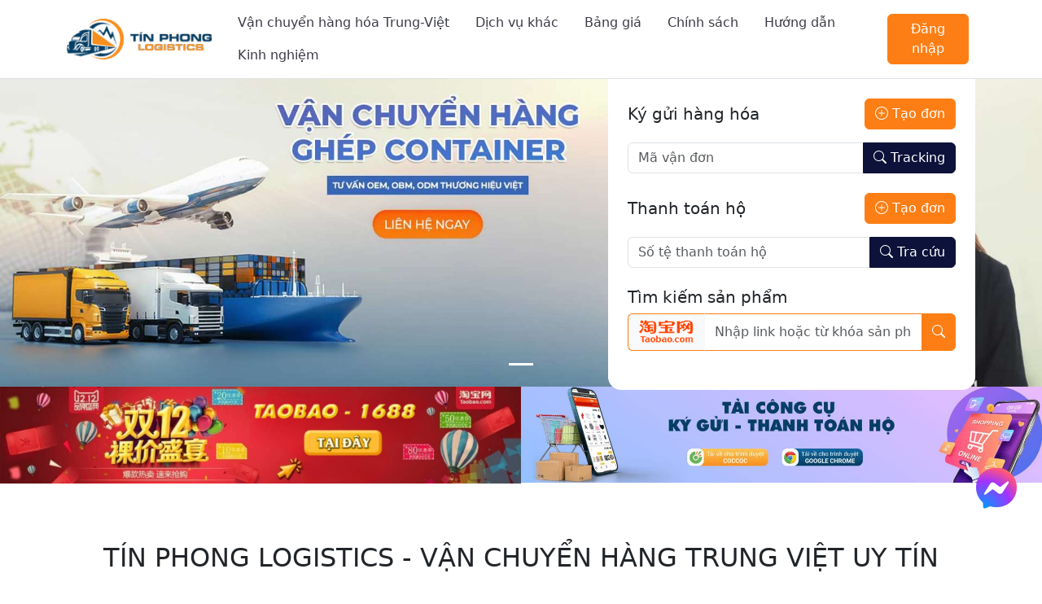

--- FILE ---
content_type: text/html; charset=utf-8
request_url: https://tinphonglogistics.com/
body_size: 15699
content:
<!DOCTYPE html>
<html lang="vi">
<head>
    <meta charset="utf-8" />
    <meta name="viewport" content="width=device-width, initial-scale=1.0" />
    <title>Trang chủ</title>

    <link rel="shortcut icon" type="image/png" href="/themes/tinphong/images/favicon.png" />
    <meta name="title" content="Tín Phong Logistics - Dịch vụ vận chuyển hàng Trung Quốc, Thanh toán hộ Alipay">
    <meta name="description" content="Tín Phong Logistics - Đơn vị giao vận hàng hóa xuyên biên giới hàng đầu từ Trung Quốc về Việt Nam. Liên hệ: 1900.299.234 để được hỗ trợ.">
    <meta name="keywords" content="">
    <!-- Twitter Card data -->
    <meta name="twitter:card" value="Tín Phong Logistics - Đơn vị giao vận hàng hóa xuyên biên giới hàng đầu từ Trung Quốc về Việt Nam. Liên hệ: 1900.299.234 để được hỗ trợ.">
    <!-- Open Graph data -->
    <meta property="og:locale" content="vi_VN" />
    <meta property="og:title" content="Tín Phong Logistics - Dịch vụ vận chuyển hàng Trung Quốc, Thanh toán hộ Alipay" />
    <meta property="og:type" content="article" />
    <meta property="og:url" content="https://tinphonglogistics.com/" />
    <meta property="og:image" content="https://resources.tinphonglogistics.com/7/temp/tplogo-1694010225.png" />
    <meta property="og:description" content="Tín Phong Logistics - Đơn vị giao vận hàng hóa xuyên biên giới hàng đầu từ Trung Quốc về Việt Nam. Liên hệ: 1900.299.234 để được hỗ trợ." />
        <link rel="canonical" href="https://tinphonglogistics.com/" />

<meta name="google-site-verification" content="Y6o7t4TjJ2Up8OpjlgOR_EWNwJqhEjFq9Pr85FbjFr8" />

<!-- Google Tag Manager -->
<script>(function(w,d,s,l,i){w[l]=w[l]||[];w[l].push({'gtm.start':
new Date().getTime(),event:'gtm.js'});var f=d.getElementsByTagName(s)[0],
j=d.createElement(s),dl=l!='dataLayer'?'&l='+l:'';j.async=true;j.src=
'https://www.googletagmanager.com/gtm.js?id='+i+dl;f.parentNode.insertBefore(j,f);
})(window,document,'script','dataLayer','GTM-MJ4FKP89');</script>
<!-- End Google Tag Manager -->

<!-- Google tag (gtag.js) -->
<script async src="https://www.googletagmanager.com/gtag/js?id=AW-16660621820">
</script>
<script>
  window.dataLayer = window.dataLayer || [];
  function gtag(){dataLayer.push(arguments);}
  gtag('js', new Date());

  gtag('config', 'AW-16660621820');
</script>
    <!-- End Google Tag Manager -->

<!-- Event snippet for Người liên hệ (1) conversion page
In your html page, add the snippet and call gtag_report_conversion when someone clicks on the chosen link or button. -->
<script>
function gtag_report_conversion(url) {
  var callback = function () {
    if (typeof(url) != 'undefined') {
      window.location = url;
    }
  };
  gtag('event', 'conversion', {
      'send_to': 'AW-16660621820/WuQ-COOZqs0ZEPzTs4g-',
      'event_callback': callback
  });
  return false;
}
</script>
    <script type="text/javascript">
        (function (c, l, a, r, i, t, y) {
            c[a] = c[a] || function () { (c[a].q = c[a].q || []).push(arguments) };
            t = l.createElement(r); t.async = 1; t.src = "https://www.clarity.ms/tag/" + i;
            y = l.getElementsByTagName(r)[0]; y.parentNode.insertBefore(t, y);
        })(window, document, "clarity", "script", "j6489ivz89");
    </script>    <link href="/lib/bootstrap-icons-1.11.3/font/bootstrap-icons.min.css" rel="stylesheet" />
<link rel="stylesheet" href="/build/tinphong/css/app.min.css?v=VmfN23yll7flZ7K0yKABKfb2VNRrGJ_K7pA14LEJU0k" />
<link rel="stylesheet" href="/build/base/css/app.min.css?v=ebXDeVShiWR9I73roPUsjr-kERXZjSlFAW8FZ5g2Aq0" />


    <script type="application/ld+json">
        {"@context":"https://schema.org","@type":"Organization","name":"TP","sameAs":["https://www.facebook.com/vanchuyentinphong","https://www.youtube.com/channel/UCp2U0mC6DVuFVpSNs1kaY4g","https://www.instagram.com/tinphonglogistics/"],"url":"https://tinphonglogistics.com","address":"Hà Nội","brand":{"@type":"Brand","name":"TP"},"contactPoint":{"@type":"ContactPoint","name":"TP","email":"lh@tinphonglogistics.com","telephone":"1900.299.234"},"email":"lh@tinphonglogistics.com","logo":{"@type":"ImageObject","url":"https://resources.tinphonglogistics.com/7/temp/tplogo-1694010225.png"}}
    </script>
    <script type="application/ld+json">
        {"@context":"https://schema.org","@type":"WebSite","name":"TP","url":"https://tinphonglogistics.com"}
    </script>
    
</head>
<body>
    <div id="page-index" data-page="Index">
        

<div class="header navbar navbar-expand-md navbar-toggleable-sm fixed-top bg-white border-bottom">
    <div class="container">

        <a class="navbar-brand" href="/">
            <img src="https://resources.tinphonglogistics.com/7/temp/tplogo-1694010225.png" alt="TP" height="50" />
        </a>

        <button class="navbar-toggler" type="button" data-bs-toggle="collapse" data-bs-target=".navbar-collapse" aria-controls="navbarSupportedContent"
                aria-expanded="false" aria-label="Toggle navigation">
            <span class="navbar-toggler-icon"></span>
        </button>

        <div id="main-menu" class="navbar-collapse collapse justify-content-end">
            
                <ul class="nav nav-menu">
            <li class="nav-item">
                <a class="nav-link" href="/van-chuyen-hang-trung-quoc-ve-viet-nam">Vận chuyển hàng hóa Trung-Việt</a>
            </li>
            <li class="nav-item dropdown">
                <a class="nav-link" data-bs-toggle="dropdown" href="/van-chuyen-hang-chinh-ngach-trung-quoc-viet-nam" role="button" aria-expanded="false">Dịch vụ khác</a>
                <ul class="dropdown-menu">
                        <li ><a class="dropdown-item" href="/van-chuyen-hang-chinh-ngach-trung-quoc-viet-nam">Vận chuyển hàng chính ngạch Trung Quốc - Việt Nam</a></li>
                        <li ><a class="dropdown-item" href="/thanh-toan-ho">Thanh toán hộ</a></li>
                </ul>
            </li>
            <li class="nav-item">
                <a class="nav-link" href="/bang-gia-van-chuyen">Bảng giá</a>
            </li>
            <li class="nav-item">
                <a class="nav-link" href="/chinh-sach">Chính sách</a>
            </li>
            <li class="nav-item">
                <a class="nav-link" href="/huong-dan">Hướng dẫn</a>
            </li>
            <li class="nav-item">
                <a class="nav-link" href="/kinh-nghiem">Kinh nghiệm</a>
            </li>
</ul>
            


            <div>
                    <a class="btn btn-primary mx-2" href="/dang-nhap">
                        Đăng nhập
                    </a>
            </div>

        </div>

    </div>
</div>
<div style="height:77px"></div>
 
        

<script type="text/javascript">
    if (/Android|webOS|iPhone|iPad|iPod|BlackBerry|IEMobile|Opera Mini/i.test(navigator.userAgent)) {
      window.location.href = "https://m.tinphonglogistics.com";
    }
</script>
<div id="hometop">

    <div id="carouseltrang-chu" class="carousel slide" data-bs-ride="carousel">
    <div class="carousel-indicators">

            <button type="button" data-bs-target="#carouseltrang-chu" data-bs-slide-to="0" class="active"
                aria-current="true" aria-label="Slide 0"></button>
    </div>
    <div class="carousel-inner">

            <div class="carousel-item active">
                <div class="d-flex align-items-center text-light text-center justify-content-center">
                    <img src="https://resources.tinphonglogistics.com/Image2023/9Vanchuyengepcont-1659020014-1694009683.jpg" alt="Slide 0" class="img-fluid" loading="lazy" />
                </div>
            </div>
    </div>
    <button class="carousel-control-prev" type="button" data-bs-target="#carouseltrang-chu" data-bs-slide="prev">
        <span class="carousel-control-prev-icon" aria-hidden="true"></span>
        <span class="visually-hidden">Previous</span>
    </button>
    <button class="carousel-control-next" type="button" data-bs-target="#carouseltrang-chu" data-bs-slide="next">
        <span class="carousel-control-next-icon" aria-hidden="true"></span>
        <span class="visually-hidden">Next</span>
    </button>
</div>
    <div class="wrap">
        <div class="container">
            <div class="row">
                <div class="col-md-5 offset-md-7">

                    <div class="bg-white box-shadow px-4 py-5 rounded-4">
                        <div class="h5 mb-3 d-flex align-items-center justify-content-between">
                            <span>
                                Ký gửi hàng hóa
                            </span>
                            <a href="/don-ky-gui/tao-don" class="btn btn-primary"><i class="bi bi-plus-circle"></i> Tạo đơn</a>
                        </div>
                        <form method="get" action="/don-ky-gui" class="mb-4">

                            <div class="input-group">
                                <input type="text" class="form-control" placeholder="Mã vận đơn" name="keywords" />


                                <button class="btn btn-secondary" type="submit">
                                    <i class="bi bi-search"></i> Tracking
                                </button>

                            </div>
                        </form>


                        <div class="h5 mb-3 d-flex  align-items-center justify-content-between">
                            <span>
                                Thanh toán hộ
                            </span>

                            <a href="/don-thanh-toan-ho/tao-don" class="btn btn-primary"><i class="bi bi-plus-circle"></i> Tạo đơn</a>

                        </div>
                        <form method="get" action="/don-thanh-toan-ho/tao-don" class="mb-4">

                            <div class="input-group">

                                <input type="number" class="form-control" placeholder="Số tệ thanh toán hộ" name="amount" step="0.01" />

                                <button class="btn btn-secondary" type="submit">
                                    <i class="bi bi-search"></i> Tra cứu
                                </button>

                            </div>



                        </form>


                        <div class="h5 mb-2 d-flex  align-items-center justify-content-between">
                            <span>
                                Tìm kiếm sản phẩm
                            </span>

                        </div>
                        <div class="">
                            
    <form method="post" target="_blank" id="chinaSourceSearch" action="/ChinaSource?handler=Search">

        <div class="input-group">
            <button class="btn btn-light" type="button" data-bs-toggle="dropdown" aria-expanded="false">
                <img src="/themes/base/images/chinasources/Taobao.png" alt="Tìm kiếm sản phẩm tại Taobao" height="32" loading="lazy" />
            </button>
            <ul class="dropdown-menu">
                    <li>
                        <div class="dropdown-item-text">
                            <img src="/themes/base/images/chinasources/Taobao.png" data-name="Taobao" alt="Tìm kiếm sản phẩm tại Taobao" height="32" loading="lazy" />
                        </div>
                    </li>
                    <li>
                        <div class="dropdown-item-text">
                            <img src="/themes/base/images/chinasources/Tmall.png" data-name="Tmall" alt="Tìm kiếm sản phẩm tại Tmall" height="32" loading="lazy" />
                        </div>
                    </li>
                    <li>
                        <div class="dropdown-item-text">
                            <img src="/themes/base/images/chinasources/1688.png" data-name="1688" alt="Tìm kiếm sản phẩm tại 1688" height="32" loading="lazy" />
                        </div>
                    </li>
                    <li>
                        <div class="dropdown-item-text">
                            <img src="/themes/base/images/chinasources/Baidu.png" data-name="Baidu" alt="Tìm kiếm sản phẩm tại Baidu" height="32" loading="lazy" />
                        </div>
                    </li>
            </ul>

            <input type="text" class="form-control border-0" name="input" required oninvalid="this.setCustomValidity('Vui lòng nhập từ khóa tìm kiếm')" placeholder="Nhập link hoặc từ khóa sản phẩm bạn muốn tìm vào đây...">


            <button class="btn btn-primary" type="submit"> <i class="bi bi-search"></i>
                <span class="visually-hidden">Search</span>

            </button>

        </div>

        <input type="hidden" name="source" value="Taobao" />
    <input name="__RequestVerificationToken" type="hidden" value="CfDJ8He0Z0zUgq9DrR1Nq3Z-E-0Rqjm-7vwoPA-7-DnRZNiARsiLkjdD0wjPlX_KktR5-JGfaJPii1BOH9LvQTjgAz14cSfrC-XWLt7i44RxNPFVcHyvRjihcScT8VrWmhsov4wnnPCdG-k-dpWPPNGQ6zg" /></form>

                        </div>
                    </div>
                </div>
            </div>



        </div>

    </div>

</div>

<div class="row g-0">
    <div class="col-md-6">
        <a href="https://chrome.google.com/webstore/detail/tinphongdathang/licpiokgpmkfmmenimlbihijaammoenb?hl=en&amp;authuser=0" target="_blank">
            <img src="/themes/tinphong/images/homes/taicongcu-order.jpg" class="img-fluid" alt="Chiet Khau 24H" />
        </a>
    </div>
    <div class="col-md-6">
        <a href="https://chrome.google.com/webstore/detail/tinphongdathang/licpiokgpmkfmmenimlbihijaammoenb?hl=en&amp;authuser=0" target="_blank">
            <img src="/themes/tinphong/images/homes/taicongcu.jpg" class="img-fluid" alt="Tải công cụ đặt hàng Tín Phong" />
        </a>
    </div>
</div>


<div id="homecontent">
                <section class="py-5 mt-4 text-center">
                    <h1 class="h2">Tín Phong Logistics - Vận chuyển hàng Trung Việt Uy Tín</h1>

                    <div class="container ">
                        <div class="row">
                                <div class="col-md-6">

                                    <div class="border p-4 mb-3">
                                        <i class="fs-1 bi bi-airplane "></i>
                                        <h2>
                                            <a href="/van-chuyen-hang-trung-quoc-ve-viet-nam" target="_blank">
                                                Vận chuyển 2 chiều Trung - Việt
                                            </a>
                                        </h2>
                                        <p>
                                            Tín Phong Logistics  vận chuyển ký gửi từ Trung Quốc - Việt Nam từ 3 - 7 ngày, vận chuyển hàng hóa từ Việt Nam - Trung Quốc trong thời gian 5 - 8 ngày
                                        </p>

                                    </div>
                                </div>
                                <div class="col-md-6">

                                    <div class="border p-4 mb-3">
                                        <i class="fs-1 bi bi-truck"></i>
                                        <h2>
                                            <a href="/van-chuyen-hang-chinh-ngach-trung-quoc-viet-nam" target="_blank">
                                                Xuất nhập khẩu chính ngạch
                                            </a>
                                        </h2>
                                        <p>
                                            Tín Phong Logistics là nhà ủy thác xuất nhập khẩu chuyên nghiệp, với kinh nghiệm nhiều năm trong việc xuất nhập khẩu hàng hóa, kê khai thủ tục hải quan.
                                        </p>

                                    </div>
                                </div>
                                <div class="col-md-6">

                                    <div class="border p-4 mb-3">
                                        <i class="fs-1 bi bi-coin"></i>
                                        <h2>
                                            <a href="/thanh-toan-ho" target="_blank">
                                                Giao dịch tiền tệ
                                            </a>
                                        </h2>
                                        <p>
                                            Nạp tiền vào Alipay, Wechat, QQ, ngân hàng Trung Quốc... Thanh toán hộ Taobao, 1688, Tmall khi mua hàng Trung Quốc v.v. Không phí dịch vụ... Mua tiền nhân dân tệ tỉ giá cao
                                        </p>

                                    </div>
                                </div>
                                <div class="col-md-6">

                                    <div class="border p-4 mb-3">
                                        <i class="fs-1 bi bi-box"></i>
                                        <h2>
                                            <a href="/van-chuyen-hang-chinh-ngach-trung-quoc-viet-nam" target="_blank">
                                                Kho hàng FBA Dropship
                                            </a>
                                        </h2>
                                        <p>
                                            Các kho hàng tại Trung Quốc của Tín Phong Logistics sẽ giúp khách hàng FBA, Dropshing để order hàng Trung Quốc một cách hiệu quả và tối ưu chi phí nhất có thể
                                        </p>

                                    </div>
                                </div>
                        </div>


                    </div>
                </section>
                <section class="py-5 bg-secondary text-white">

                    <div id="homeBenefit" class="container">
                        <div class="row mb-3">
                            <div class="col-md-5 ">
                                <h2 class="wow bounceInLeft border-right">
                                    LỢI ÍCH KHI ĐẶT HÀNG <br /> TINPHONG LOGISTICS
                                </h2>
                            </div>
                            <p class="col-md-7 wow bounceInRight">
                                TINPHONG LOGISTICS chú trọng vào trải nghiệm sử dụng dịch vụ của chúng tôi, <br /> vì vậy mọi khó khăn, khiếu nại của khách hàng được chúng tôi xử lý nhanh và mang lại cảm giác hài lòng nhất.
                            </p>
                        </div>
                        <div class="row">
                            <div class="col-md-4">
                                    <div class="item  wow bounceInLeft">
                                        <div class="info">
                                            <h3>
                                                Theo dõi lộ trình đơn hàng 24/7
                                            </h3>
                                            <p>
                                                Theo dõi đầy đủ hành trình, trạng thái đơn hàng tự động cập nhật .
                                            </p>
                                        </div>
                                        <div class="icon">
                                            <img src="/themes/tinphong/images/lppage/i7.png" alt="Theo dõi lộ trình đơn hàng 24/7">
                                        </div>
                                    </div>
                                    <div class="item  wow bounceInLeft">
                                        <div class="info">
                                            <h3>
                                                Hệ thống hỗ trợ khách hàng hiện đại.
                                            </h3>
                                            <p>
                                                Hệ thống đơn hàng và hệ thống ví giúp khách hàng quản trị hàng hóa và chi phí vận chuyển hiệu quả
                                            </p>
                                        </div>
                                        <div class="icon">
                                            <img src="/themes/tinphong/images/lppage/i2.png" alt="Hệ thống hỗ trợ khách hàng hiện đại.">
                                        </div>
                                    </div>
                                    <div class="item  wow bounceInLeft">
                                        <div class="info">
                                            <h3>
                                                Cước phí cạnh tranh
                                            </h3>
                                            <p>
                                                Báo giá tự động khi tạo đơn. Minh bạch rõ ràng về chi phí
                                            </p>
                                        </div>
                                        <div class="icon">
                                            <img src="/themes/tinphong/images/lppage/i4.png" alt="Cước phí cạnh tranh">
                                        </div>
                                    </div>
                            </div>
                            <div class="col-md-4 d-flex align-items-center">
                                <div class=" d-md-block d-none mx-auto">
                                    <img src="/themes/tinphong/images/logo-icon-white.png" alt="Tín Phong Logistics">
                                </div>
                            </div>
                            <div class="col-md-4">

                                <div class="row">
                                        <div class="item  wow bounceInLeft">

                                            <div class="icon">
                                                <img src="/themes/tinphong/images/lppage/i6.png" alt="Vận chuyển nhanh chóng, an toàn">
                                            </div>
                                            <div class="info">
                                                <h3>
                                                    Vận chuyển nhanh chóng, an toàn
                                                </h3>
                                                <p>
                                                    Hàng hóa được đóng bao, đóng kiện và vận chuyển an toàn bằng container
                                                </p>
                                            </div>
                                        </div>
                                        <div class="item  wow bounceInLeft">

                                            <div class="icon">
                                                <img src="/themes/tinphong/images/lppage/i9.png" alt="Tư vấn và chăm sóc khách hàng 24/24">
                                            </div>
                                            <div class="info">
                                                <h3>
                                                    Tư vấn và chăm sóc khách hàng 24/24
                                                </h3>
                                                <p>
                                                    Theo dõi đầy đủ hành trình, trạng thái đơn hàng tự động cập nhật .
                                                </p>
                                            </div>
                                        </div>
                                        <div class="item  wow bounceInLeft">

                                            <div class="icon">
                                                <img src="/themes/tinphong/images/lppage/i5.png" alt="Không giới hạn hàng hóa và giá trị hàng hóa">
                                            </div>
                                            <div class="info">
                                                <h3>
                                                    Không giới hạn hàng hóa và giá trị hàng hóa
                                                </h3>
                                                <p>
                                                    Hệ thống kho bãi, xe giao vận, đáp ứng đầy đủ nhu cầu vận chuyển từ hàng lẻ, ghép cont, nguyên cont
                                                </p>
                                            </div>
                                        </div>
                                </div>

                            </div>

                        </div>
                    </div>
                </section>
                <section class="py-5">

                    <h2 class="h2">Quy trình vận chuyển tổng quan</h2>

                    <p class="text-center">
                        <img src="/themes/tinphong/images/step-by-step.jpg" class="img-fluid" />
                    </p>

                </section>
                <section class="blockbg" style="background-image:url('/themes/tinphong/images/homes/sectionbg.jpg')">

                    <div class="container px-lg-5 py-5 ">

                        <h2 class=" text-center text-uppercase wow bounceInDown">
                            TÍN PHONG VẬN CHUYỂN HAI CHIỀU TRUNG - VIỆT
                        </h2>

                        <div class="h5 px-lg-5  py-3  text-center">
                            Chúng tôi mong muốn đồng hành cùng các chủ shop, những người bán hàng tại Việt Nam, giúp bạn giải quyết những vấn đề khó khăn trong khâu vận chuyển. Tín Phong Logistics - thông quan chính ngạch 100%
                        </div>

                        <div class="row g-4">
                            <div class="col-md-6">

                                <div class="pt-4">

                                    <h3 class="h4 mb-3">QUY TRÌNH VẬN CHUYỂN</h3>


                                        <div class="d-flex align-items-center wow fadeInUp mb-1"  data-desc="">

                                            <i class="fs-2 bi bi-person-plus me-3"></i>
                                            <div class="text-uppercase">
                                                Đăng ký tài khoản
                                            </div>

                                        </div>
                                        <div class="d-flex align-items-center wow fadeInUp mb-1"  data-desc="">

                                            <i class="fs-2 bi bi-box-seam me-3"></i>
                                            <div class="text-uppercase">
                                                Tạo vận đơn
                                            </div>

                                        </div>
                                        <div class="d-flex align-items-center wow fadeInUp mb-1"  data-desc="">

                                            <i class="fs-2 bi bi-archive me-3"></i>
                                            <div class="text-uppercase">
                                                Kho nhận
                                            </div>

                                        </div>
                                        <div class="d-flex align-items-center wow fadeInUp mb-1"  data-desc="">

                                            <i class="fs-2 bi bi-truck-flatbed me-3"></i>
                                            <div class="text-uppercase">
                                                Thông quan
                                            </div>

                                        </div>
                                        <div class="d-flex align-items-center wow fadeInUp mb-1"  data-desc="">

                                            <i class="fs-2 bi bi-house-door me-3"></i>
                                            <div class="text-uppercase">
                                                Kho hàng
                                            </div>

                                        </div>
                                        <div class="d-flex align-items-center wow fadeInUp mb-1"  data-desc="">

                                            <i class="fs-2 bi bi-wallet me-3"></i>
                                            <div class="text-uppercase">
                                                Nạp ví và thanh toán
                                            </div>

                                        </div>
                                        <div class="d-flex align-items-center wow fadeInUp mb-1"  data-desc="">

                                            <i class="fs-2 bi bi-box-arrow-down me-3"></i>
                                            <div class="text-uppercase">
                                                Nhận hàng
                                            </div>

                                        </div>
                                    <div class="mt-3">
                                        <a href="/don-ky-gui/tao-don" class="btn d-block btn-primary btn-lg py-3 text-uppercase">Tạo vận đơn</a>
                                    </div>
                                </div>


                            </div>

                            <div class="col-md-6">
                                <div class="p-4 bg-white">
                                    <h3 class="h4 mb-3 text-center">ĐĂNG KÝ TƯ VẤN DỊCH VỤ</h3>
                                    

<form method="post" action="/lien-he?handler=Register">

    <div class="mb-3">
        <input type="text" class="form-control" required data-val="true" data-val-required="Hãy nhập Họ và tên" id="Name" name="Name" placeholder="Họ và tên" value="" />
        <span class="text-danger field-validation-valid" data-valmsg-for="Name" data-valmsg-replace="true"></span>
    </div>

    <div class="mb-3">
        <input type="text" class="form-control" required data-val="true" data-val-regex="Hãy nhập đúng định dạng Email" data-val-regex-pattern="[A-Za-z0-9._%&#x2B;-]&#x2B;@[A-Za-z0-9.-]&#x2B;\.[A-Za-z]{2,4}" data-val-required="Hãy nhập Email" id="Email" name="Email" placeholder="Địa chỉ Email" value="" />
        <span class="text-danger field-validation-valid" data-valmsg-for="Email" data-valmsg-replace="true"></span>
    </div>

    <div class="mb-3">
        <input type="text" class="form-control" required data-val="true" data-val-regex="Vui lòng nhập đúng định dạng số điện thoại" data-val-regex-pattern="^(\d{10})$" data-val-required="Hãy nhập Số điện thoại" id="Phone" name="Phone" placeholder="Số điện thoại" value="" />
        <span class="text-danger field-validation-valid" data-valmsg-for="Phone" data-valmsg-replace="true"></span>
    </div>


    <div class="mb-3">
        <div class="form-check  form-check-inline">
            <div class="custom-control custom-radio">
                <input type="radio" id="Warehouse1" checked name="Warehouse" class="form-check-input" value="Kho Hà Nội">
                <label class="form-check-label" for="Warehouse1">Kho Hà Nội</label>
            </div>
        </div>
        <div class="form-check  form-check-inline">
            <div class="custom-control custom-radio">
                <input type="radio" id="Warehouse2" name="Warehouse" class="form-check-input" value="Kho TP. HCM">
                <label class="form-check-label" for="Warehouse2">Kho TP. HCM</label>
            </div>
        </div>
        <span class="text-danger field-validation-valid" data-valmsg-for="Warehouse" data-valmsg-replace="true"></span>
    </div>
    <div class="mb-3">
        <label class="form-label" for="Data">Bạn đang quan tâm đến</label>

            <div class="form-check mb-2">
                <input type="checkbox" class="form-check-input" id="customCheck1" value="Vận chuyển hàng lẻ tổng hợp" name="Data" />
                <label class="form-check-label" for="customCheck1">Vận chuyển hàng lẻ tổng hợp</label>
            </div>
            <div class="form-check mb-2">
                <input type="checkbox" class="form-check-input" id="customCheck2" value="Vận chuyển hàng lô theo sản phẩm" name="Data" />
                <label class="form-check-label" for="customCheck2">Vận chuyển hàng lô theo sản phẩm</label>
            </div>
            <div class="form-check mb-2">
                <input type="checkbox" class="form-check-input" id="customCheck3" value="Vận chuyển chính ngạch" name="Data" />
                <label class="form-check-label" for="customCheck3">Vận chuyển chính ngạch</label>
            </div>
            <div class="form-check mb-2">
                <input type="checkbox" class="form-check-input" id="customCheck4" value="Thanh toán hộ nhân dân tệ" name="Data" />
                <label class="form-check-label" for="customCheck4">Thanh toán hộ nhân dân tệ</label>
            </div>
        <span class="text-danger field-validation-valid" data-valmsg-for="Data" data-valmsg-replace="true"></span>
    </div>

    <div class="mb-3">
        <input type="hidden" value="Web" data-val="true" data-val-required="The Source field is required." id="Source" name="Source" />
        <input type="submit" value="Xác nhận" class="btn btn-submit btn-primary" />
    </div>

<input name="__RequestVerificationToken" type="hidden" value="CfDJ8He0Z0zUgq9DrR1Nq3Z-E-0Rqjm-7vwoPA-7-DnRZNiARsiLkjdD0wjPlX_KktR5-JGfaJPii1BOH9LvQTjgAz14cSfrC-XWLt7i44RxNPFVcHyvRjihcScT8VrWmhsov4wnnPCdG-k-dpWPPNGQ6zg" /></form>
                                </div>
                            </div>
                        </div>

                    </div>

                </section>

    
<section class="py-5">
    <h2 class="h2">
        Tin mới nhất
    </h2>

    <div id="carouselNews" class="carousel slide">

        <div class="carousel-indicators">
                <button type="button" data-bs-target="#carouselNews" data-bs-slide-to="0" class="active" aria-current="true" aria-label="Slide 1"></button>
                <button type="button" data-bs-target="#carouselNews" data-bs-slide-to="1" class="" aria-current="true" aria-label="Slide 2"></button>
                <button type="button" data-bs-target="#carouselNews" data-bs-slide-to="2" class="" aria-current="true" aria-label="Slide 3"></button>
                <button type="button" data-bs-target="#carouselNews" data-bs-slide-to="3" class="" aria-current="true" aria-label="Slide 4"></button>
                <button type="button" data-bs-target="#carouselNews" data-bs-slide-to="4" class="" aria-current="true" aria-label="Slide 5"></button>
                <button type="button" data-bs-target="#carouselNews" data-bs-slide-to="5" class="" aria-current="true" aria-label="Slide 6"></button>
                <button type="button" data-bs-target="#carouselNews" data-bs-slide-to="6" class="" aria-current="true" aria-label="Slide 7"></button>
        </div>
        <div class="carousel-inner">

                    <div class="carousel-item  active">

                        <div class="container">
                            <div class="row mb-5">
                                    <div class="col-md-4">
                                        <a href="/chinh-sach/yeu-cau-xoa-tai-khoan.html">
                                            <img src="https://resources.tinphonglogistics.com/Image/2024/8/Yeu Cau Xoa Tai Khoan-1724382559.jpg" class="img-fluid mb-2" alt="Yêu Cầu Xoá Tài Khoản" loading="lazy" />
                                        </a>
                                        <div>
                                            <h3 class="h5">
                                                <a href="/chinh-sach/yeu-cau-xoa-tai-khoan.html">
                                                    Yêu Cầu Xoá Tài Khoản
                                                </a>
                                            </h3>
                                            <p class="overflow-hidden " style="max-height:100px"></p>
                                            <div>
                                                <a href="/chinh-sach/yeu-cau-xoa-tai-khoan.html" class="text-primary">
                                                    Xem chi tiết
                                                </a>
                                            </div>
                                        </div>
                                    </div>
                                    <div class="col-md-4">
                                        <a href="/chinh-sach/dieu-khoan-su-dung-ung-dung-tinphong.html">
                                            <img src="https://resources.tinphonglogistics.com/Image/2024/8/Đieu khoan su dung app tinphong-1724381950.jpg" class="img-fluid mb-2" alt="ĐIỀU KHOẢN SỬ DỤNG ỨNG DỤNG TINPHONG" loading="lazy" />
                                        </a>
                                        <div>
                                            <h3 class="h5">
                                                <a href="/chinh-sach/dieu-khoan-su-dung-ung-dung-tinphong.html">
                                                    ĐIỀU KHOẢN SỬ DỤNG ỨNG DỤNG TINPHONG
                                                </a>
                                            </h3>
                                            <p class="overflow-hidden " style="max-height:100px"></p>
                                            <div>
                                                <a href="/chinh-sach/dieu-khoan-su-dung-ung-dung-tinphong.html" class="text-primary">
                                                    Xem chi tiết
                                                </a>
                                            </div>
                                        </div>
                                    </div>
                                    <div class="col-md-4">
                                        <a href="/kinh-nghiem/1688-tieng-viet.html">
                                            <img src="https://resources.tinphonglogistics.com/Image/2024/1/huong-dan-dich-va-mua-hang-tren-1688-com-bang-tieng-viet-1705467968.jpg" class="img-fluid mb-2" alt="Hướng dẫn dịch và mua hàng trên 1688.com bằng Tiếng Việt" loading="lazy" />
                                        </a>
                                        <div>
                                            <h3 class="h5">
                                                <a href="/kinh-nghiem/1688-tieng-viet.html">
                                                    Hướng dẫn dịch và mua hàng trên 1688.com bằng Tiếng Việt
                                                </a>
                                            </h3>
                                            <p class="overflow-hidden " style="max-height:100px"></p>
                                            <div>
                                                <a href="/kinh-nghiem/1688-tieng-viet.html" class="text-primary">
                                                    Xem chi tiết
                                                </a>
                                            </div>
                                        </div>
                                    </div>
                            </div>
                        </div>
                    </div>
                    <div class="carousel-item  ">

                        <div class="container">
                            <div class="row mb-5">
                                    <div class="col-md-4">
                                        <a href="/kinh-nghiem/tai-khoan-ngan-hang-trung-quoc.html">
                                            <img src="https://resources.tinphonglogistics.com/article/2023/10/12/mo-tai-khoan-ngan-hang-trung-quoc-1697120597.jpg" class="img-fluid mb-2" alt="Hướng dẫn cách mở tài khoản ngân hàng Trung Quốc 2023" loading="lazy" />
                                        </a>
                                        <div>
                                            <h3 class="h5">
                                                <a href="/kinh-nghiem/tai-khoan-ngan-hang-trung-quoc.html">
                                                    Hướng dẫn cách mở tài khoản ngân hàng Trung Quốc 2023
                                                </a>
                                            </h3>
                                            <p class="overflow-hidden " style="max-height:100px">Nhu cầu sử dụng thẻ ngân hàng Trung Quốc của dân buôn hàng Trung Quốc ngày càng tăng cao. Tuy nhiên, để mở thẻ ngân hàng Trung Quốc thì cần có điều kiện gì? Hãy cùng Tín Phong Logistics khám phá thêm thông qua bài viết này nhé !</p>
                                            <div>
                                                <a href="/kinh-nghiem/tai-khoan-ngan-hang-trung-quoc.html" class="text-primary">
                                                    Xem chi tiết
                                                </a>
                                            </div>
                                        </div>
                                    </div>
                                    <div class="col-md-4">
                                        <a href="/kinh-nghiem/mua-hang-tren-aliexpress-bi-hai-quan-giu-lai.html">
                                            <img src="https://resources.tinphonglogistics.com/article/2023/9/11/mua-hang-tren-aliexpress-bi-hai-quan-giu-lai-xu-ly-ra-sao-1694432833.jpg" class="img-fluid mb-2" alt="Mua hàng trên Aliexpress bị hải quan giữ lại xử lý ra sao?" loading="lazy" />
                                        </a>
                                        <div>
                                            <h3 class="h5">
                                                <a href="/kinh-nghiem/mua-hang-tren-aliexpress-bi-hai-quan-giu-lai.html">
                                                    Mua hàng trên Aliexpress bị hải quan giữ lại xử lý ra sao?
                                                </a>
                                            </h3>
                                            <p class="overflow-hidden " style="max-height:100px">Trong những năm gần đây, mua hàng trực tuyến từ các trang thương mại điện tử nước ngoài đã trở thành một thói quen không còn xa lạ với người tiêu dùng ở Việt Nam. Một trong những trang web mua sắm quốc tế phổ biến là Aliexpress. Tuy nhiên, trong quá trình mua hàng trên Aliexpress, nhiều người gặp phải vấn đề khi đơn hàng bị hải quan giữ lại mà không biết nguyên nhân và cách xử lý. Để hiểu rõ hơn về tình huống này và giải quyết vấn đề nhanh chóng, hãy tham khảo bài viết dưới đây của Tín Phong Logistics.</p>
                                            <div>
                                                <a href="/kinh-nghiem/mua-hang-tren-aliexpress-bi-hai-quan-giu-lai.html" class="text-primary">
                                                    Xem chi tiết
                                                </a>
                                            </div>
                                        </div>
                                    </div>
                                    <div class="col-md-4">
                                        <a href="/quy-dinh/quy-dinh-ve-tu-choi-hoac-ngung-cung-cap-dich-vu.html">
                                            <img src="https://resources.tinphonglogistics.com/article/2021/4/26/Du-an-Blockchain-lon-nhat-Han-Quoc-ICON-tich-hop-oracle-tu-Band-Protocol-1619429071.jpg" class="img-fluid mb-2" alt="QUY ĐỊNH VỀ TỪ CHỐI HOẶC NGỪNG CUNG CẤP DỊCH VỤ" loading="lazy" />
                                        </a>
                                        <div>
                                            <h3 class="h5">
                                                <a href="/quy-dinh/quy-dinh-ve-tu-choi-hoac-ngung-cung-cap-dich-vu.html">
                                                    QUY ĐỊNH VỀ TỪ CHỐI HOẶC NGỪNG CUNG CẤP DỊCH VỤ
                                                </a>
                                            </h3>
                                            <p class="overflow-hidden " style="max-height:100px">Để đảm bảo quyền lợi hợp tác giữa Quý khách hàng và Tín phong Logistics, chúng tôi xin gửi tới Quý khách hàng bài viết về Quy định từ chối hoặc ngừng cung cấp dịch vụ như sau:</p>
                                            <div>
                                                <a href="/quy-dinh/quy-dinh-ve-tu-choi-hoac-ngung-cung-cap-dich-vu.html" class="text-primary">
                                                    Xem chi tiết
                                                </a>
                                            </div>
                                        </div>
                                    </div>
                            </div>
                        </div>
                    </div>
                    <div class="carousel-item  ">

                        <div class="container">
                            <div class="row mb-5">
                                    <div class="col-md-4">
                                        <a href="/kinh-nghiem/order-hang-alibaba-uy-tin.html">
                                            <img src="https://resources.tinphonglogistics.com/Image/2024/2/alibaba-uy-tin-1707194238.jpg" class="img-fluid mb-2" alt="TOP 3 công ty order hàng Alibaba uy tín tại Hà Nội" loading="lazy" />
                                        </a>
                                        <div>
                                            <h3 class="h5">
                                                <a href="/kinh-nghiem/order-hang-alibaba-uy-tin.html">
                                                    TOP 3 công ty order hàng Alibaba uy tín tại Hà Nội
                                                </a>
                                            </h3>
                                            <p class="overflow-hidden " style="max-height:100px"></p>
                                            <div>
                                                <a href="/kinh-nghiem/order-hang-alibaba-uy-tin.html" class="text-primary">
                                                    Xem chi tiết
                                                </a>
                                            </div>
                                        </div>
                                    </div>
                                    <div class="col-md-4">
                                        <a href="/kinh-nghiem/si-tui-xach-quang-chau.html">
                                            <img src="https://resources.tinphonglogistics.com/article/2023/8/25/nhap-si-tui-xach-quang-chau-1692961561.jpg" class="img-fluid mb-2" alt="Nguồn nhập sỉ túi xách Quảng Châu giá rẻ không thể bỏ qua" loading="lazy" />
                                        </a>
                                        <div>
                                            <h3 class="h5">
                                                <a href="/kinh-nghiem/si-tui-xach-quang-chau.html">
                                                    Nguồn nhập sỉ túi xách Quảng Châu giá rẻ không thể bỏ qua
                                                </a>
                                            </h3>
                                            <p class="overflow-hidden " style="max-height:100px"></p>
                                            <div>
                                                <a href="/kinh-nghiem/si-tui-xach-quang-chau.html" class="text-primary">
                                                    Xem chi tiết
                                                </a>
                                            </div>
                                        </div>
                                    </div>
                                    <div class="col-md-4">
                                        <a href="/kinh-nghiem/mua-hang-tren-alibaba-co-re-khong.html">
                                            <img src="https://resources.tinphonglogistics.com/article/2023/8/21/mua-hang-tren-alibaba-co-re-khong-1692634457.jpg" class="img-fluid mb-2" alt="Mua hàng trên Alibaba có rẻ không? Có an toàn không?" loading="lazy" />
                                        </a>
                                        <div>
                                            <h3 class="h5">
                                                <a href="/kinh-nghiem/mua-hang-tren-alibaba-co-re-khong.html">
                                                    Mua hàng trên Alibaba có rẻ không? Có an toàn không?
                                                </a>
                                            </h3>
                                            <p class="overflow-hidden " style="max-height:100px"></p>
                                            <div>
                                                <a href="/kinh-nghiem/mua-hang-tren-alibaba-co-re-khong.html" class="text-primary">
                                                    Xem chi tiết
                                                </a>
                                            </div>
                                        </div>
                                    </div>
                            </div>
                        </div>
                    </div>
                    <div class="carousel-item  ">

                        <div class="container">
                            <div class="row mb-5">
                                    <div class="col-md-4">
                                        <a href="/kinh-nghiem/nhap-hang-quang-chau-tai-ha-noi.html">
                                            <img src="https://resources.tinphonglogistics.com/article/2023/8/16/nhap-hang-quang-chau-tai-ha-noi-1692184254.jpg" class="img-fluid mb-2" alt="Nhập hàng Quảng Châu tại Hà Nội: 4 cách đơn giản" loading="lazy" />
                                        </a>
                                        <div>
                                            <h3 class="h5">
                                                <a href="/kinh-nghiem/nhap-hang-quang-chau-tai-ha-noi.html">
                                                    Nhập hàng Quảng Châu tại Hà Nội: 4 cách đơn giản
                                                </a>
                                            </h3>
                                            <p class="overflow-hidden " style="max-height:100px"></p>
                                            <div>
                                                <a href="/kinh-nghiem/nhap-hang-quang-chau-tai-ha-noi.html" class="text-primary">
                                                    Xem chi tiết
                                                </a>
                                            </div>
                                        </div>
                                    </div>
                                    <div class="col-md-4">
                                        <a href="/kinh-nghiem/do-dien-tu-noi-dia-trung-quoc.html">
                                            <img src="https://resources.tinphonglogistics.com/article/2023/7/30/do-dien-tu-trung-quoc-1690719960.jpg" class="img-fluid mb-2" alt="[Giải đáp] Đồ điện tử nội địa Trung Quốc có tốt không?" loading="lazy" />
                                        </a>
                                        <div>
                                            <h3 class="h5">
                                                <a href="/kinh-nghiem/do-dien-tu-noi-dia-trung-quoc.html">
                                                    [Giải đáp] Đồ điện tử nội địa Trung Quốc có tốt không?
                                                </a>
                                            </h3>
                                            <p class="overflow-hidden " style="max-height:100px"></p>
                                            <div>
                                                <a href="/kinh-nghiem/do-dien-tu-noi-dia-trung-quoc.html" class="text-primary">
                                                    Xem chi tiết
                                                </a>
                                            </div>
                                        </div>
                                    </div>
                                    <div class="col-md-4">
                                        <a href="/kinh-nghiem/quen-mat-khau-wechat.html">
                                            <img src="https://resources.tinphonglogistics.com/article/2023/7/30/quen-mat-khau-wechat-1690718311.jpg" class="img-fluid mb-2" alt="Hướng dẫn lấy lại mật khẩu Wechat bằng số điện thoại" loading="lazy" />
                                        </a>
                                        <div>
                                            <h3 class="h5">
                                                <a href="/kinh-nghiem/quen-mat-khau-wechat.html">
                                                    Hướng dẫn lấy lại mật khẩu Wechat bằng số điện thoại
                                                </a>
                                            </h3>
                                            <p class="overflow-hidden " style="max-height:100px"></p>
                                            <div>
                                                <a href="/kinh-nghiem/quen-mat-khau-wechat.html" class="text-primary">
                                                    Xem chi tiết
                                                </a>
                                            </div>
                                        </div>
                                    </div>
                            </div>
                        </div>
                    </div>
                    <div class="carousel-item  ">

                        <div class="container">
                            <div class="row mb-5">
                                    <div class="col-md-4">
                                        <a href="/kinh-nghiem/moran-taobao.html">
                                            <img src="https://resources.tinphonglogistics.com/article/2023/7/30/moran-taobao-1690716476.jpg" class="img-fluid mb-2" alt="Thời trang Moran là gì? Tổng hợp shop order Moran trên Taobao" loading="lazy" />
                                        </a>
                                        <div>
                                            <h3 class="h5">
                                                <a href="/kinh-nghiem/moran-taobao.html">
                                                    Thời trang Moran là gì? Tổng hợp shop order Moran trên Taobao
                                                </a>
                                            </h3>
                                            <p class="overflow-hidden " style="max-height:100px">Với sự kết hợp tinh tế giữa sự đơn giản và dịu dàng, những bộ đồ theo phong cách Moran mang đến vẻ yểu điệu đầy quyến rũ, dành riêng cho những cô nàng bánh bèo muốn tôn lên vẻ đẹp nữ tính của mình. Do đó, trên các sàn TMĐT giá rẻ của Trung như Taobao, những bộ đồ Moran được ưa chuộng và “săn lùng” rất nhiều.</p>
                                            <div>
                                                <a href="/kinh-nghiem/moran-taobao.html" class="text-primary">
                                                    Xem chi tiết
                                                </a>
                                            </div>
                                        </div>
                                    </div>
                                    <div class="col-md-4">
                                        <a href="/kinh-nghiem/nhap-hang-trung-quoc.html">
                                            <img src="https://resources.tinphonglogistics.com/article/2023/7/28/nhap-hang-trung-quoc-1690564380.jpg" class="img-fluid mb-2" alt="Hướng dẫn cách nhập hàng Trung Quốc về Việt Nam" loading="lazy" />
                                        </a>
                                        <div>
                                            <h3 class="h5">
                                                <a href="/kinh-nghiem/nhap-hang-trung-quoc.html">
                                                    Hướng dẫn cách nhập hàng Trung Quốc về Việt Nam
                                                </a>
                                            </h3>
                                            <p class="overflow-hidden " style="max-height:100px">Trung Quốc là một trong những quốc gia có nền công nghiệp phát triển nhất thế giới, sản xuất ra số lượng không lồ các mặt hàng đa dạng, chất lượng và giá rẻ. Nhập hàng Trung Quốc là một cơ hội kinh doanh hấp dẫn cho các thương nhân tại Việt Nam giúp tiết kiệm chi phí, tăng lợi nhuận kinh doanh hiệu quả. Vậy, cách nhập hàng Trung Quốc nào tiết kiệm vốn và có lãi nhất?</p>
                                            <div>
                                                <a href="/kinh-nghiem/nhap-hang-trung-quoc.html" class="text-primary">
                                                    Xem chi tiết
                                                </a>
                                            </div>
                                        </div>
                                    </div>
                                    <div class="col-md-4">
                                        <a href="/kinh-nghiem/ngay-le-tai-trung-quoc.html">
                                            <img src="https://resources.tinphonglogistics.com/article/2023/7/12/ngay-le-trung-quoc-1689161497.jpg" class="img-fluid mb-2" alt="[Tổng hợp] Ngày lễ tết tại Trung Quốc cho dân buôn hàng" loading="lazy" />
                                        </a>
                                        <div>
                                            <h3 class="h5">
                                                <a href="/kinh-nghiem/ngay-le-tai-trung-quoc.html">
                                                    [Tổng hợp] Ngày lễ tết tại Trung Quốc cho dân buôn hàng
                                                </a>
                                            </h3>
                                            <p class="overflow-hidden " style="max-height:100px"></p>
                                            <div>
                                                <a href="/kinh-nghiem/ngay-le-tai-trung-quoc.html" class="text-primary">
                                                    Xem chi tiết
                                                </a>
                                            </div>
                                        </div>
                                    </div>
                            </div>
                        </div>
                    </div>
                    <div class="carousel-item  ">

                        <div class="container">
                            <div class="row mb-5">
                                    <div class="col-md-4">
                                        <a href="/kinh-nghiem/ban-gi-khong-dung-hang.html">
                                            <img src="https://resources.tinphonglogistics.com/article/2023/7/4/ban-gi-khong-dung-hang-1688469629.jpg" class="img-fluid mb-2" alt="Bán gì không đụng hàng? 5&#x2B; mặt hàng độc lạ dễ kinh doanh" loading="lazy" />
                                        </a>
                                        <div>
                                            <h3 class="h5">
                                                <a href="/kinh-nghiem/ban-gi-khong-dung-hang.html">
                                                    Bán gì không đụng hàng? 5&#x2B; mặt hàng độc lạ dễ kinh doanh
                                                </a>
                                            </h3>
                                            <p class="overflow-hidden " style="max-height:100px"></p>
                                            <div>
                                                <a href="/kinh-nghiem/ban-gi-khong-dung-hang.html" class="text-primary">
                                                    Xem chi tiết
                                                </a>
                                            </div>
                                        </div>
                                    </div>
                                    <div class="col-md-4">
                                        <a href="/kinh-nghiem/so-sanh-taobao-1688.html">
                                            <img src="https://resources.tinphonglogistics.com/article/2023/7/4/nen-nhap-hang-tu-taobao-hay-1688-1688467710.jpg" class="img-fluid mb-2" alt="Nên nhập hàng từ Taobao hay 1688? Ở đâu rẻ và an toàn hơn?" loading="lazy" />
                                        </a>
                                        <div>
                                            <h3 class="h5">
                                                <a href="/kinh-nghiem/so-sanh-taobao-1688.html">
                                                    Nên nhập hàng từ Taobao hay 1688? Ở đâu rẻ và an toàn hơn?
                                                </a>
                                            </h3>
                                            <p class="overflow-hidden " style="max-height:100px"></p>
                                            <div>
                                                <a href="/kinh-nghiem/so-sanh-taobao-1688.html" class="text-primary">
                                                    Xem chi tiết
                                                </a>
                                            </div>
                                        </div>
                                    </div>
                                    <div class="col-md-4">
                                        <a href="/kinh-nghiem/tiktok-shop-la-gi.html">
                                            <img src="https://resources.tinphonglogistics.com/article/2023/7/3/2-4457-1688400076.jpg" class="img-fluid mb-2" alt="TikTok Shop là gì? Ai có thể bán hàng tại TikTok Shop?" loading="lazy" />
                                        </a>
                                        <div>
                                            <h3 class="h5">
                                                <a href="/kinh-nghiem/tiktok-shop-la-gi.html">
                                                    TikTok Shop là gì? Ai có thể bán hàng tại TikTok Shop?
                                                </a>
                                            </h3>
                                            <p class="overflow-hidden " style="max-height:100px"></p>
                                            <div>
                                                <a href="/kinh-nghiem/tiktok-shop-la-gi.html" class="text-primary">
                                                    Xem chi tiết
                                                </a>
                                            </div>
                                        </div>
                                    </div>
                            </div>
                        </div>
                    </div>
                    <div class="carousel-item  ">

                        <div class="container">
                            <div class="row mb-5">
                                    <div class="col-md-4">
                                        <a href="/kinh-nghiem/may-lam-sua-hat-noi-dia-trung-quoc.html">
                                            <img src="https://resources.tinphonglogistics.com/article/2023/7/2/may-lam-sua-hat-1688340246.jpg" class="img-fluid mb-2" alt="Nhập hàng máy làm sữa hạt nội địa Taobao Trung Quốc" loading="lazy" />
                                        </a>
                                        <div>
                                            <h3 class="h5">
                                                <a href="/kinh-nghiem/may-lam-sua-hat-noi-dia-trung-quoc.html">
                                                    Nhập hàng máy làm sữa hạt nội địa Taobao Trung Quốc
                                                </a>
                                            </h3>
                                            <p class="overflow-hidden " style="max-height:100px"></p>
                                            <div>
                                                <a href="/kinh-nghiem/may-lam-sua-hat-noi-dia-trung-quoc.html" class="text-primary">
                                                    Xem chi tiết
                                                </a>
                                            </div>
                                        </div>
                                    </div>
                                    <div class="col-md-4">
                                        <a href="/kinh-nghiem/dau-goi-gung-noi-dia-trung-quoc.html">
                                            <img src="https://resources.tinphonglogistics.com/article/2023/7/2/dau-goi-gung-trung-quoc-1688338050.jpg" class="img-fluid mb-2" alt="Nguồn nhập dầu gội gừng nội địa Trung Quốc" loading="lazy" />
                                        </a>
                                        <div>
                                            <h3 class="h5">
                                                <a href="/kinh-nghiem/dau-goi-gung-noi-dia-trung-quoc.html">
                                                    Nguồn nhập dầu gội gừng nội địa Trung Quốc
                                                </a>
                                            </h3>
                                            <p class="overflow-hidden " style="max-height:100px">Dầu gội gừng nội địa Trung Quốc là một trong những sản phẩm chăm sóc tóc được nhiều người Việt Nam tin dùng và ưa chuộng hiện nay. Vậy tại sao dầu gội gừng nội địa Trung Quốc lại được ưa chuộng như vậy? Và tại sao bạn nên kinh doanh dầu gội gừng Trung Quốc?</p>
                                            <div>
                                                <a href="/kinh-nghiem/dau-goi-gung-noi-dia-trung-quoc.html" class="text-primary">
                                                    Xem chi tiết
                                                </a>
                                            </div>
                                        </div>
                                    </div>
                            </div>
                        </div>
                    </div>

        </div>
        <button class="carousel-control-prev" type="button" data-bs-target="#carouselNews" data-bs-slide="prev">
            <span class="carousel-control-prev-icon" aria-hidden="true"></span>
            <span class="visually-hidden">Previous</span>
        </button>
        <button class="carousel-control-next" type="button" data-bs-target="#carouselNews" data-bs-slide="next">
            <span class="carousel-control-next-icon" aria-hidden="true"></span>
            <span class="visually-hidden">Next</span>
        </button>
    </div>
</section>


    
</div>


        <footer class="footer bg-secondary py-4">

    <div class="container">

        <div class="row">


            <div class="col-md-3">

                <div class="pb-3">
                    <a href="/">
                        <img src="/themes/tinphong/images/logo-white.png" alt="Tin Phong Logistics" height="50" />
                    </a>

                </div>
                <div class="mb-2">
                    
                </div>
                <div class="btn-socials mb-2">

                        <a class="btn btn-sm btn-outline-primary" href="https://www.facebook.com/vanchuyentinphong">
                            <i class="bi bi-facebook"></i>
                            <span class="d-none"> Facebook</span>
                        </a>
                        <a class="btn btn-sm btn-outline-primary" href="https://www.youtube.com/channel/UCp2U0mC6DVuFVpSNs1kaY4g">
                            <i class="bi bi-youtube"></i>

                            <span class="d-none"> youtube</span>
                        </a>


                        <a class="btn btn-sm btn-outline-primary" href="https://www.instagram.com/tinphonglogistics/">
                            <i class="bi bi-instagram"></i>
                            <span class="d-none"> instagram</span>
                        </a>


                </div>
                <div>
                    <a href="//www.dmca.com/Protection/Status.aspx?ID=478e121a-8e5a-4703-8b8c-5873d6fe6343" target="_blank" title="DMCA.com Protection Status" class="dmca-badge">
                        <img src="/themes/base/images/dmca-logo.png" alt="DMCA.com Protection Status" />
                    </a>
                </div>
            </div>
            <div class="col-md-3">
                <div class="h5">Về Tin Phong Logistics</div>
                <ul class="list-unstyled">
                    <li>
                        <a href="/gioi-thieu"> Giới thiệu</a>
                    </li>

                    <li>
                        <a href="/huong-dan"> Hướng dẫn</a>
                    </li>


                    <li>
                        <a href="/chinh-sach"> Chính sách quy định</a>
                    </li>

                    <li>
                        <a href="/tuyen-dung"> Tuyển dụng</a>

                    </li>
                </ul>
            </div>
            <div class="col-md-3">
                <div class="h5">
                    CHĂM SÓC KHÁCH HÀNG
                </div>
                <ul class="list-unstyled">

                    <li>
                        <a href="/huong-dan/huong-dan-tao-tai-khoan-tren-he-thong-tin-phong-logistics-2724.html"> Hướng dẫn tạo tài khoản</a>
                    </li>
                    <li>
                        <a href="/huong-dan/huong-dan-tao-don-hang-ky-gui-3724.html">Hướng dẫn tạo đơn ký gửi</a>

                    </li>
                    <li>
                        <a href="/huong-dan/huong-dan-tao-don-thanh-toan-ho-3725.html">Hướng dẫn tạo thanh toán hộ</a>

                    </li>

                    <li>
                        <a href="/quy-dinh/quy-dinh-ve-thanh-toan-2665.html"> Thanh toán & Nhận hàng</a>
                    </li>

                    <li>
                        <a href="/cau-hoi-thuong-gap"> Các câu hỏi thường gặp</a>
                    </li>
                </ul>

            </div>
            <div class="col-md-3">
                <div class="h5">
                    THÔNG TIN LIÊN HỆ
                </div>

                <ul class="list-unstyled link-news">

                    <li>

                        <a href="/">
                            Tín Phong Logistics
                        </a><br>
                        <i class="fa fa-home "></i>  Hà Nội <br>


                    </li>
                    <li>
                        <i class="fa fa-home "></i>   TP.HCM  <br>
                    </li>

                    <li>
                        <i class="fa fa-phone "></i> Hotline: 1900.299.234<br>


                        <i class="radius-3x fa fa-globe"></i> Email:
                        <a href="mailto:lh@tinphonglogistics.com">lh@tinphonglogistics.com</a><br>

                    </li>
                </ul>
            </div>

        </div>
    </div>


</footer>



 
    </div>
    
    
<script src="/lib/bootstrap/dist/js/bootstrap.bundle.min.js"></script>

<script src="/themes/base/js/utils.js?v=J_NawaP_Pj4Uhn5WHcZRv4Ov-xpIkLyDrFjC_iYwNC8"></script>
<script src="/themes/base/js/pages/basepage.js?v=fV_TnsgETfXBzZT7z1PmyNEI-p8-cKKOfgBQPJopTxY"></script>
<script src="/themes/base/js/pages/sitePages.js?v=fBNgV8_uexvcEMzGISGRhG5UNxO4FvyO3X0citIOnLA"></script>
<script src="/themes/base/js/site.js?v=0uzyT1UUdfL5ohWo1GaBvflF4iKCdGPUtGw-FBf3aWA" defer></script>

<script src="/build/tinphong/js/site.min.js?v=hrGWdEw7DuMt8oatBUyLy85-WP_7IycQUlKc0gOh2PM"></script>

    

    <!-- Google Tag Manager (noscript) -->
<noscript><iframe src="https://www.googletagmanager.com/ns.html?id=GTM-PGX66C3J"
height="0" width="0" style="display:none;visibility:hidden"></iframe></noscript>
<!-- End Google Tag Manager (noscript) -->

<div class="position-fixed end-0 text-white p-4" style="
    display: flex;
    flex-direction: column;
    justify-content: center;
    align-items: center;bottom: 65px;
"><a href="https://m.me/1390210827895139" target="_blank"><img src="/icons/services/messenger.png" width="64" height="64" alt="Messenger"></a>

</div></body>
</html>

--- FILE ---
content_type: text/css
request_url: https://tinphonglogistics.com/build/base/css/app.min.css?v=ebXDeVShiWR9I73roPUsjr-kERXZjSlFAW8FZ5g2Aq0
body_size: 1525
content:
@keyframes marquee{0%{-moz-transform:translateX(100%);-webkit-transform:translateX(100%);transform:translateX(100%)}100%{-moz-transform:translateX(-100%);-webkit-transform:translateX(-100%);transform:translateX(-100%)}}.marquee{overflow:hidden;position:relative}.marquee .nav{position:relative;transform:translateX(-100%);animation:marquee 20s linear infinite;animation-play-state:running}.marquee .nav:hover{animation-play-state:paused}.profile-layout{background:#f5f5f5;min-height:100vh;font-size:.95rem;display:flex;flex-wrap:nowrap}@media (max-width:575.98px){.profile-layout{flex-direction:column}.profile-layout.open-sidebar .sidebar{display:block}.profile-layout.open-sidebar .sidebar-backdrop{display:block}.profile-layout .navbar-brand img{height:32px}.profile-layout .nav-profile{width:100%;justify-content:space-between}.profile-layout .dropdown-notif .dropdown-menu{width:320px;right:-120px}.profile-layout .dropdown-notif-0 .dropdown-menu{right:auto;left:-200px}.profile-layout .table{width:800px}.profile-layout .table.table-sm{width:100%}.profile-layout .table-shoppingcart{width:1000px}}.profile-layout .sidebar-backdrop{background:rgba(0,0,0,.5);position:fixed;left:0;top:0;z-index:9;height:100%;overflow:auto;display:none;width:100%}.profile-layout .sidebar{width:280px}@media (max-width:575.98px){.profile-layout .sidebar{position:fixed;left:0;top:0;z-index:99;height:100%;overflow:auto;display:none}.profile-layout .sidebar.show{display:block}}.profile-layout .sidebar .nav-link{display:flex}.profile-layout .sidebar .nav-link.active,.profile-layout .sidebar .nav-link:hover{background:#f5f5f5;box-shadow:0 1px 4px rgba(0,0,0,.25)}.profile-layout .sidebar .icon{width:22px}.profile-layout .sidebar .icon-fill{display:none}.profile-layout .sidebar .text{display:block;margin-left:.5rem;color:#666}.profile-layout .main{padding-left:280px}@media (max-width:575.98px){.profile-layout .main{padding-left:0}}.profile-layout .order-summary{background:#ececec;border-radius:10px;padding:.75rem;text-align:center;margin-bottom:1rem}.profile-layout .navbar .nav-link{color:#666}.profile-layout .lbl{border-radius:5px;width:20px;height:34px}.table-profile{background:#fff;overflow:hidden;border-radius:10px}.table-profile th{background:#ececec;color:#666;font-weight:600}.table-profile.table-profile-purple th{background:#ac599f;color:#fff}.bg-profile-purple{background:#ac599f}.bg-profile-grey{background:#ececec}.badge-status{border-radius:10px;padding:.5rem 1rem;font-size:.85rem;text-shadow:none;font-weight:400}.bg-order-status-1,.bg-pob-status-1{background-color:#f4edfe;color:#8871d8}.bg-order-status-2{background-color:#ffddfa;color:#ac599f}.bg-order-status-3{background-color:#e1f2d8;color:#589d36}.bg-order-status-4{background-color:#bdeef6;color:#10a5bd}.bg-order-status-5{background-color:#d7e8ff;color:#688dc5}.bg-order-status-6,.bg-pob-status-2{background-color:#ffe5b4;color:#d88d00}.bg-order-status-7,.bg-pob-status-3{background-color:#fdeef0;color:#dc5051}.bg-order-status-8,.bg-pob-status-4{background-color:#d0d0d0;color:#4f4f4f}.dropdown-notif{padding:0}.dropdown-notif .dropdown-header{background:#f5f5f5}.dropdown-notif .dropdown-menu{box-shadow:0 5px 30px rgba(0,0,0,.1);border-radius:15px;border:none}.dropdown-notif .nav-pills{gap:.5rem}.dropdown-notif .nav-pills .nav-link{border-radius:10px;background:#fff;color:#666}.dropdown-notif .nav-pills .nav-link.active{box-shadow:0 1px 4px rgba(0,0,0,.25);color:#666}.dropdown-notif .notif-item{margin-bottom:.5rem;border-radius:10px}.dropdown-notif .notif-item:hover{background:#f5f5f5}.dropdown-notif .dropdown-notif-content{width:350px;max-height:500px}.scrollable{overflow:auto}.scrollable::-webkit-scrollbar{height:8px;width:8px;background:#fefefe}.scrollable::-webkit-scrollbar-thumb{background:#ccc}.scrollable::-webkit-scrollbar-corner{background:#fefefe}.card-order-message{max-width:580px;bottom:0;right:10%;position:fixed;z-index:1003;box-shadow:0 1px 3px #ccc}#pageLoading{display:flex;justify-content:center;align-items:center;position:fixed;z-index:999999999;gap:.5rem;flex-direction:column;left:0;top:0;width:100%;height:100%;background:rgba(0,0,0,.6);color:#fff}.rating{display:flex;flex-direction:row-reverse;justify-content:start}.rating input{display:none}.rating label{cursor:pointer;font-size:21px;color:#6c757d}.rating input:checked~label,.rating input:checked~label~label{color:#ffc107}.mce-toc{border:1px solid #ccc;padding:.75rem;margin-bottom:1rem}.mce-toc>div:first-child{cursor:pointer;display:flex;justify-content:space-between}.mce-toc>ul{margin-bottom:0}#widgetPopupModal .modal-title{display:flex;gap:.5rem}#widgetPopupModal .modal-wrap{border:4px dashed #fd7e14;margin:.25rem}.btn-popover-container .btn-popover-content,.btn-popover-container .btn-popover-title{display:none}#paymentBar .item-hoanTien,#paymentBar .item-thanhToan{display:none}#paymentBar.d-hoanTien .item-hoanTien{display:block}#paymentBar.d-thanhToan .item-thanhToan{display:block}#widgetPopupModal img{max-width:100%;height:auto}#qrcode-image-container{position:relative}#qrcode-image-container .loading-overlay,#qrcode-image-container .success-overlay{position:absolute;top:0;left:0;width:100%;height:100%;background:rgba(255,255,255,.9);display:none;justify-content:center;align-items:center;z-index:10}#qrcode-image-container .success-overlay{z-index:999}#qrcode-image-container.qrcode-loading .loading-overlay{display:flex}#qrcode-image-container.qrcode-success .loading-overlay{display:none}#qrcode-image-container.qrcode-success .success-overlay{display:flex}

--- FILE ---
content_type: text/javascript
request_url: https://tinphonglogistics.com/themes/base/js/pages/sitePages.js?v=fBNgV8_uexvcEMzGISGRhG5UNxO4FvyO3X0citIOnLA
body_size: -183
content:
var homePage = (function () {
    'use strict';

    var init = function () {

    }
    return {
        init: init
    };
})();

--- FILE ---
content_type: text/javascript
request_url: https://tinphonglogistics.com/themes/base/js/utils.js?v=J_NawaP_Pj4Uhn5WHcZRv4Ov-xpIkLyDrFjC_iYwNC8
body_size: 3049
content:
const RESOURCE_SERVER = "https://v2_resource.hvtlogistics.vn";
var utils = (function () {
    'use strict';

    return {
        publicMethod: function () {
        },
        showPageLoading: function (message) {
            document.querySelector('#pageLoading').classList.remove('d-none')

        },
        alertDanger: function (message) {
            alert(message);
        },
        displayPriceVNDText: function (val, n, x) {
            var re = '\\d(?=(\\d{' + (x || 3) + '})+' + (n > 0 ? '\\.' : '$') + ')';
            return val.toFixed(Math.max(0, ~~n)).replace(new RegExp(re, 'g'), '$&,');
        },
        displayPriceCYNText: function (val, n, x) {
            var re = '\\d(?=(\\d{' + (x || 3) + '})+' + (n > 0 ? '\\.' : '$') + ')';
            return val.toFixed(Math.max(0, ~~n)).replace(new RegExp(re, 'g'), '$&,');
        },
        setInnerHTML: function (elm, html) {
            elm.innerHTML = html;
            Array.from(elm.querySelectorAll("script")).forEach(oldScript => {
                const newScript = document.createElement("script");
                Array.from(oldScript.attributes)
                    .forEach(attr => newScript.setAttribute(attr.name, attr.value));
                newScript.appendChild(document.createTextNode(oldScript.innerHTML));
                oldScript.parentNode.replaceChild(newScript, oldScript);
            });
        }
    };
})();


var paymentModule = (function () {
    'use strict';


    function handlePaymentSection() {

        const paymentBar = document.querySelector('#paymentBar');

        var checkedThanhToans = document.querySelectorAll('.form-check-order-thanhToan:checked');
        var checkedHoanTiens = document.querySelectorAll('.form-check-order-hoanTien:checked');
        var soDon = checkedHoanTiens.length + checkedThanhToans.length;
        if (soDon == 0) {
            paymentBar.classList.add('d-none');
            return;
        }
        paymentBar.classList.remove('d-none');

        paymentBar.querySelector('.soDon').textContent = `${soDon}`;


        let btnPayment = document.querySelector('.btn-paymentOrder-thanhToan');

        if (checkedThanhToans.length == 0) {
            paymentBar.classList.remove('d-thanhToan');
        } else {
            var baseUrl = btnPayment.getAttribute('data-paymentUrl');
            var url = `${baseUrl}?`;
            let amount = 0;
            checkedThanhToans.forEach(item => {
                url += `&id=${item.value}`;
                amount += parseInt(item.getAttribute('data-thanhToan'));

            })
            if (amount > 0) {
                btnPayment.setAttribute('data-url', url);
                btnPayment.querySelector('span').textContent = `${checkedThanhToans.length}`;

                paymentBar.querySelector('.thanhToan-amount').textContent = utils.displayPriceVNDText(amount);
                paymentBar.classList.add('d-thanhToan');
            }

        }



        let btnWithdraw = document.querySelector('.btn-paymentOrder-hoanTien');
        if (checkedHoanTiens.length == 0) {
            paymentBar.classList.remove('d-hoanTien');
        } else {
            var baseUrl = btnWithdraw.getAttribute('data-paymentUrl');
            var url = `${baseUrl}?`;
            let amount = 0;
            checkedHoanTiens.forEach(item => {
                url += `&id=${item.value}`;
                amount += parseInt(item.getAttribute('data-hoanTien'));
            })
            if (amount > 0) {
                btnWithdraw.setAttribute('data-url', url);
                btnWithdraw.querySelector('span').textContent = `${checkedHoanTiens.length}`;

                paymentBar.querySelector('.hoanTien-amount').textContent = utils.displayPriceVNDText(amount);
                paymentBar.classList.add('d-hoanTien');
            }
        }


    }

    var create = function () {
        const checkAll = document.getElementById('checkAll');
        if (checkAll) {
            checkAll.addEventListener('click', function () {
                var target = checkAll.getAttribute("data-target");
                document.querySelectorAll(target).forEach(item => {
                    item.checked = checkAll.checked;
                })
                if (target == '.form-check-order') {
                    handlePaymentSection();
                }
            })
        }

        document.querySelectorAll('.form-check-order').forEach(item => {
            item.addEventListener('change', () => {
                handlePaymentSection();
            })
        });
    }

    return {
        init: create
    };
})();


var messageModule = function (selector) {

    let isLoading = false;
    let url = '';
    let code = '';
    let contentEl, fileEl, formEl, bodyEl, fileCountEl;
    let displayType = 0;
    var getMessages = function () {
        if (!isLoading) {
            isLoading = true;
            fetch(url).then(res => res.json()).then(data => {
                renderMessages(data);
                isLoading = false;
            })
        }
    }
    var createMessage = function (content, files) {
        if (!isLoading) {
            isLoading = true;

            var data = new FormData()
            console.log('files', files);
            if (files.length > 0) {
                for (var i = 0; i < files.length; i++) {
                    data.append(`file[${i}]`, files[i])
                }

            }

            data.append('content', content)

            fetch(url, {
                method: 'POST',
                body: data
            }).then(() => {
                isLoading = false;
                formEl.reset();
                fileCountEl.classList.add('d-none');
                getMessages();
            })
        }

    }

    var renderMessages = function (messages) {
        let html = '';
        messages.forEach((item) => {
            html += `<div class="mb-3"> <div><span class="fw-bold">${item.createdBy}</span> <span class="small ms-2 text-muted">${item.timeAgo}</span> </div>`;


            html += '<div>';
            item.contents.forEach((content) => {
                if (content.content)
                    html += `${content.content}<br/>`;
                if (content.fileArr.length > 0) {
                    content.fileArr.forEach(file => {
                        let imgUrl = `${RESOURCE_SERVER}/${file}`;
                        if (2 == displayType) {
                            html += `<a href="${imgUrl}" target="_blank" class="note-img me-2"/><i class="bi bi-image"></i> Hình ảnh</a>`;
                        } else {
                            html += `<img src="${imgUrl}" loading="lazy" style="max-height:120px"/><br/>`;
                        }

                    })
                }

            });
            html += '</div></div>';
        })
        bodyEl.innerHTML = html;
        bodyEl.scrollTop = bodyEl.scrollHeight;

        bodyEl.querySelectorAll('.note-img').forEach((item) => {
            item.addEventListener('click', (e) => {
                e.preventDefault();
                const href = item.getAttribute('href');
                console.log('url', href);

                const modalImage = document.getElementById('modalImage');
                modalImage.src = href;

                const imageModal = new bootstrap.Modal(document.getElementById('imageModal'));
                imageModal.show();

            })

        })
    }


    var handler = function () {
        getMessages();
        formEl.addEventListener('submit', (e) => {
            e.preventDefault();
            createMessage(contentEl.value, fileEl.files);
        });

        fileEl.addEventListener('change', (e) => {

            fileCountEl.textContent = fileEl.files.length;
            fileCountEl.classList.remove('d-none');
        });





    }

    var created = function () {
        code = selector.getAttribute('data-code');
        displayType = selector.getAttribute('data-displaytype');
        url = `/api/message/${code}`;
        console.log('message', code, displayType);


        contentEl = selector.querySelector(`.form-content`);
        fileEl = selector.querySelector(`.form-file`);
        formEl = selector.querySelector(`form`);
        bodyEl = selector.querySelector(`.card-body`);
        fileCountEl = selector.querySelector(`.form-file-count`);
        handler();
    }

    this.init = function () {
        created();
    }
};


var changeAddressModule = (function () {

    'use strict';
    var create = function () {

        document.querySelector('.btn-sumit-address').addEventListener('click', () => {

            var radioSelected = document.querySelector('input[name="changeAddressInput"]:checked');
            if (radioSelected) {
                console.log('radioSelected', radioSelected.value, radioSelected.getAttribute('data-text'))

                document.querySelector('#form-selectedAddress').innerHTML = radioSelected.getAttribute('data-text');

                document.querySelector('#Form_CustomerAddressId').value = radioSelected.value;

            }
        })


    }
    return {
        init: create
    };

})();

var widgetPopUpModule = (function () {

    'use strict';
    var create = function () {

        var widgetPopupModalEl = document.querySelector('#widgetPopupModal');

        if (widgetPopupModalEl) {
            var timestamp = widgetPopupModalEl.getAttribute('data-timestamp');
            const currentDate = `${new Date().toDateString()}_${timestamp}`;
            const lastShownDate = localStorage.getItem('lastShownDate');
            console.log('popup', currentDate, lastShownDate)
            if (!lastShownDate || lastShownDate !== currentDate) {


                const widgetPopupModal = new bootstrap.Modal(widgetPopupModalEl)
                setTimeout(() => {

                    widgetPopupModal.show();
                    // Update the last shown date in localStorage
                    localStorage.setItem('lastShownDate', currentDate);

                }, 8000);

            }
        }


    }

    return {
        init: create
    };

})();



var signalRModule = (function () {
    'use strict';
   

    async function start() {
        try {
            await connection.start();
            console.log("SignalR Connected.");
        } catch (err) {
            console.log(err);
            setTimeout(start, 5000);
        }
    };




    var create = function () {
        var notifHubServer = document.getElementById('notifhubserver').value;

       const connection = new signalR.HubConnectionBuilder()
            .withUrl(notifHubServer)
            .configureLogging(signalR.LogLevel.Information)
            .build();

        connection.onclose(async () => {
            await start();
        });

        // Start the connection.
        start();
    }

    return {
        init: create
    };
})();

--- FILE ---
content_type: text/javascript
request_url: https://tinphonglogistics.com/build/tinphong/js/site.min.js?v=hrGWdEw7DuMt8oatBUyLy85-WP_7IycQUlKc0gOh2PM
body_size: 291
content:
var _0x2221ae=_0x179c;function _0x179c(_0x4cb853,_0x3e9e73){var _0x2323a3=_0x2323();return _0x179c=function(_0x179c53,_0xc62a82){_0x179c53=_0x179c53-0x1d9;var _0x1555dd=_0x2323a3[_0x179c53];return _0x1555dd;},_0x179c(_0x4cb853,_0x3e9e73);}(function(_0x30249a,_0x3835ab){var _0x43286e=_0x179c,_0x2cf8ae=_0x30249a();while(!![]){try{var _0x774b3f=parseInt(_0x43286e(0x1da))/0x1*(parseInt(_0x43286e(0x1db))/0x2)+parseInt(_0x43286e(0x1e6))/0x3*(parseInt(_0x43286e(0x1dd))/0x4)+-parseInt(_0x43286e(0x1e5))/0x5+parseInt(_0x43286e(0x1d9))/0x6*(parseInt(_0x43286e(0x1e3))/0x7)+-parseInt(_0x43286e(0x1e0))/0x8+-parseInt(_0x43286e(0x1e1))/0x9*(-parseInt(_0x43286e(0x1dc))/0xa)+-parseInt(_0x43286e(0x1e2))/0xb;if(_0x774b3f===_0x3835ab)break;else _0x2cf8ae['push'](_0x2cf8ae['shift']());}catch(_0x2d2d3d){_0x2cf8ae['push'](_0x2cf8ae['shift']());}}}(_0x2323,0x224df),console[_0x2221ae(0x1e4)](_0x2221ae(0x1de)));var value=0x64;value*=0x2,console[_0x2221ae(0x1e4)](_0x2221ae(0x1df),value);function _0x2323(){var _0x415dd8=['27HiGPDH','17854PIbKld','47240WIQslz','28txkefd','hello\x20world','value','1267944zKsWzd','99aYMLrE','455235gjCXCT','1688309YJMMXy','log','1087500xhsoYc','10161lwdYhY','6ISYtst'];_0x2323=function(){return _0x415dd8;};return _0x2323();}

--- FILE ---
content_type: text/javascript
request_url: https://tinphonglogistics.com/themes/base/js/site.js?v=0uzyT1UUdfL5ohWo1GaBvflF4iKCdGPUtGw-FBf3aWA
body_size: 196
content:
(function () {

    document.addEventListener("DOMContentLoaded", (event) => {

        const pageEl = document.getElementById('app');
        if (pageEl) {
            var page = pageEl.getAttribute('data-page');
            console.log('initPage', page);

            basePage.init();

            if ('Article_Details' == page) {
                var doc = document.querySelector('.mce-toc > div:first-child');

                if (doc) {
                    doc.querySelector('span').insertAdjacentHTML("afterend", '<i class="bi bi-chevron-up"></i>');
                    var docIcon = doc.querySelector('i.bi');
                    var docUl = document.querySelector('.mce-toc > ul');
                    docUl.classList.add('d-none');
                    doc.addEventListener('click', () => {
                        docUl.classList.toggle('d-none');
                        docIcon.classList.toggle('bi-chevron-up');
                        docIcon.classList.toggle('bi-chevron-down');

                    })
                }
            }

        }

        widgetPopUpModule.init();
    });
})();


--- FILE ---
content_type: text/javascript
request_url: https://tinphonglogistics.com/themes/base/js/pages/basepage.js?v=fV_TnsgETfXBzZT7z1PmyNEI-p8-cKKOfgBQPJopTxY
body_size: 266
content:
var basePage = (function () {
    'use strict';

    var init = function () {

        //china source
        if (document.querySelector('#chinaSourceSearch')) {

            document.querySelectorAll('#chinaSourceSearch .dropdown-item-text img').forEach((item) => {

                item.addEventListener('click', (e) => {
                    var imgSrc = item.getAttribute("src");
                    var name = item.getAttribute("data-name");
                    console.log(`${name} - ${imgSrc}`);

                    document.querySelector('#chinaSourceSearch input[name="source"]').value = name;
                    document.querySelector('#chinaSourceSearch .btn img').src = imgSrc;
                })
            })
        }


        const popupMessage = document.getElementById('popupMessageModal');
        if (popupMessage) {

            var timeOut = parseInt(popupMessageModal.getAttribute('data-timeout'));
            if (!timeOut) {
                timeOut = 100;
            }
            console.log('popupMessageModal', timeOut);
            setTimeout(function () {
                const popupMessageModal = new bootstrap.Modal(popupMessage)
                popupMessageModal.show();
            }, timeOut);
        }
    }
    return {
        init: init
    };
})();